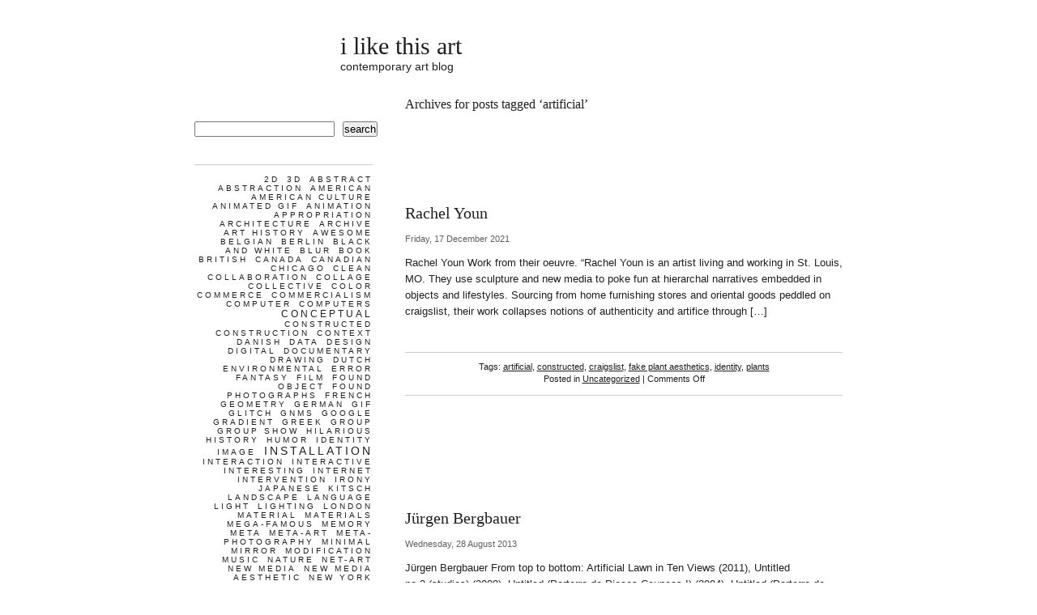

--- FILE ---
content_type: text/html; charset=UTF-8
request_url: https://ilikethisart.net/?tag=artificial
body_size: 11164
content:
<!DOCTYPE html PUBLIC "-//W3C//DTD XHTML 1.0 Strict//EN"
    "http://www.w3.org/TR/xhtml1/DTD/xhtml1-strict.dtd">
<html xmlns="http://www.w3.org/1999/xhtml" xml:lang="en" lang="en">

<head profile="http://gmpg.org/xfn/11">

<title>  artificial | i like this art</title>

<meta name="author" content="Ardamis.com | http://www.ardamis.com/" />
<meta http-equiv="Content-Type" content="text/html; charset=UTF-8" />
<meta name="generator" content="WordPress 6.9" /> <!-- leave this for stats -->

<link rel="stylesheet" href="https://ilikethisart.net/wp-content/themes/apricot/style.css" type="text/css" media="screen" />
<!--[if lte IE 6]>
<link rel="stylesheet" href="https://ilikethisart.net/wp-content/themes/apricot/ie6.css" type="text/css" media="screen" />
<![endif]-->
<link rel="alternate" type="application/rss+xml" title="i like this art RSS Feed" href="https://ilikethisart.net/?feed=rss2" />
<link rel="alternate" type="application/atom+xml" title="i like this art Atom Feed" href="https://ilikethisart.net/?feed=atom" />
<link rel="pingback" href="https://ilikethisart.net/xmlrpc.php" />

<meta name='robots' content='max-image-preview:large' />
<link rel="alternate" type="application/rss+xml" title="i like this art &raquo; artificial Tag Feed" href="https://ilikethisart.net/?feed=rss2&#038;tag=artificial" />
<style id='wp-img-auto-sizes-contain-inline-css' type='text/css'>
img:is([sizes=auto i],[sizes^="auto," i]){contain-intrinsic-size:3000px 1500px}
/*# sourceURL=wp-img-auto-sizes-contain-inline-css */
</style>
<style id='wp-emoji-styles-inline-css' type='text/css'>

	img.wp-smiley, img.emoji {
		display: inline !important;
		border: none !important;
		box-shadow: none !important;
		height: 1em !important;
		width: 1em !important;
		margin: 0 0.07em !important;
		vertical-align: -0.1em !important;
		background: none !important;
		padding: 0 !important;
	}
/*# sourceURL=wp-emoji-styles-inline-css */
</style>
<style id='wp-block-library-inline-css' type='text/css'>
:root{--wp-block-synced-color:#7a00df;--wp-block-synced-color--rgb:122,0,223;--wp-bound-block-color:var(--wp-block-synced-color);--wp-editor-canvas-background:#ddd;--wp-admin-theme-color:#007cba;--wp-admin-theme-color--rgb:0,124,186;--wp-admin-theme-color-darker-10:#006ba1;--wp-admin-theme-color-darker-10--rgb:0,107,160.5;--wp-admin-theme-color-darker-20:#005a87;--wp-admin-theme-color-darker-20--rgb:0,90,135;--wp-admin-border-width-focus:2px}@media (min-resolution:192dpi){:root{--wp-admin-border-width-focus:1.5px}}.wp-element-button{cursor:pointer}:root .has-very-light-gray-background-color{background-color:#eee}:root .has-very-dark-gray-background-color{background-color:#313131}:root .has-very-light-gray-color{color:#eee}:root .has-very-dark-gray-color{color:#313131}:root .has-vivid-green-cyan-to-vivid-cyan-blue-gradient-background{background:linear-gradient(135deg,#00d084,#0693e3)}:root .has-purple-crush-gradient-background{background:linear-gradient(135deg,#34e2e4,#4721fb 50%,#ab1dfe)}:root .has-hazy-dawn-gradient-background{background:linear-gradient(135deg,#faaca8,#dad0ec)}:root .has-subdued-olive-gradient-background{background:linear-gradient(135deg,#fafae1,#67a671)}:root .has-atomic-cream-gradient-background{background:linear-gradient(135deg,#fdd79a,#004a59)}:root .has-nightshade-gradient-background{background:linear-gradient(135deg,#330968,#31cdcf)}:root .has-midnight-gradient-background{background:linear-gradient(135deg,#020381,#2874fc)}:root{--wp--preset--font-size--normal:16px;--wp--preset--font-size--huge:42px}.has-regular-font-size{font-size:1em}.has-larger-font-size{font-size:2.625em}.has-normal-font-size{font-size:var(--wp--preset--font-size--normal)}.has-huge-font-size{font-size:var(--wp--preset--font-size--huge)}.has-text-align-center{text-align:center}.has-text-align-left{text-align:left}.has-text-align-right{text-align:right}.has-fit-text{white-space:nowrap!important}#end-resizable-editor-section{display:none}.aligncenter{clear:both}.items-justified-left{justify-content:flex-start}.items-justified-center{justify-content:center}.items-justified-right{justify-content:flex-end}.items-justified-space-between{justify-content:space-between}.screen-reader-text{border:0;clip-path:inset(50%);height:1px;margin:-1px;overflow:hidden;padding:0;position:absolute;width:1px;word-wrap:normal!important}.screen-reader-text:focus{background-color:#ddd;clip-path:none;color:#444;display:block;font-size:1em;height:auto;left:5px;line-height:normal;padding:15px 23px 14px;text-decoration:none;top:5px;width:auto;z-index:100000}html :where(.has-border-color){border-style:solid}html :where([style*=border-top-color]){border-top-style:solid}html :where([style*=border-right-color]){border-right-style:solid}html :where([style*=border-bottom-color]){border-bottom-style:solid}html :where([style*=border-left-color]){border-left-style:solid}html :where([style*=border-width]){border-style:solid}html :where([style*=border-top-width]){border-top-style:solid}html :where([style*=border-right-width]){border-right-style:solid}html :where([style*=border-bottom-width]){border-bottom-style:solid}html :where([style*=border-left-width]){border-left-style:solid}html :where(img[class*=wp-image-]){height:auto;max-width:100%}:where(figure){margin:0 0 1em}html :where(.is-position-sticky){--wp-admin--admin-bar--position-offset:var(--wp-admin--admin-bar--height,0px)}@media screen and (max-width:600px){html :where(.is-position-sticky){--wp-admin--admin-bar--position-offset:0px}}

/*# sourceURL=wp-block-library-inline-css */
</style><style id='wp-block-archives-inline-css' type='text/css'>
.wp-block-archives{box-sizing:border-box}.wp-block-archives-dropdown label{display:block}
/*# sourceURL=https://ilikethisart.net/wp-includes/blocks/archives/style.min.css */
</style>
<style id='wp-block-search-inline-css' type='text/css'>
.wp-block-search__button{margin-left:10px;word-break:normal}.wp-block-search__button.has-icon{line-height:0}.wp-block-search__button svg{height:1.25em;min-height:24px;min-width:24px;width:1.25em;fill:currentColor;vertical-align:text-bottom}:where(.wp-block-search__button){border:1px solid #ccc;padding:6px 10px}.wp-block-search__inside-wrapper{display:flex;flex:auto;flex-wrap:nowrap;max-width:100%}.wp-block-search__label{width:100%}.wp-block-search.wp-block-search__button-only .wp-block-search__button{box-sizing:border-box;display:flex;flex-shrink:0;justify-content:center;margin-left:0;max-width:100%}.wp-block-search.wp-block-search__button-only .wp-block-search__inside-wrapper{min-width:0!important;transition-property:width}.wp-block-search.wp-block-search__button-only .wp-block-search__input{flex-basis:100%;transition-duration:.3s}.wp-block-search.wp-block-search__button-only.wp-block-search__searchfield-hidden,.wp-block-search.wp-block-search__button-only.wp-block-search__searchfield-hidden .wp-block-search__inside-wrapper{overflow:hidden}.wp-block-search.wp-block-search__button-only.wp-block-search__searchfield-hidden .wp-block-search__input{border-left-width:0!important;border-right-width:0!important;flex-basis:0;flex-grow:0;margin:0;min-width:0!important;padding-left:0!important;padding-right:0!important;width:0!important}:where(.wp-block-search__input){appearance:none;border:1px solid #949494;flex-grow:1;font-family:inherit;font-size:inherit;font-style:inherit;font-weight:inherit;letter-spacing:inherit;line-height:inherit;margin-left:0;margin-right:0;min-width:3rem;padding:8px;text-decoration:unset!important;text-transform:inherit}:where(.wp-block-search__button-inside .wp-block-search__inside-wrapper){background-color:#fff;border:1px solid #949494;box-sizing:border-box;padding:4px}:where(.wp-block-search__button-inside .wp-block-search__inside-wrapper) .wp-block-search__input{border:none;border-radius:0;padding:0 4px}:where(.wp-block-search__button-inside .wp-block-search__inside-wrapper) .wp-block-search__input:focus{outline:none}:where(.wp-block-search__button-inside .wp-block-search__inside-wrapper) :where(.wp-block-search__button){padding:4px 8px}.wp-block-search.aligncenter .wp-block-search__inside-wrapper{margin:auto}.wp-block[data-align=right] .wp-block-search.wp-block-search__button-only .wp-block-search__inside-wrapper{float:right}
/*# sourceURL=https://ilikethisart.net/wp-includes/blocks/search/style.min.css */
</style>
<style id='global-styles-inline-css' type='text/css'>
:root{--wp--preset--aspect-ratio--square: 1;--wp--preset--aspect-ratio--4-3: 4/3;--wp--preset--aspect-ratio--3-4: 3/4;--wp--preset--aspect-ratio--3-2: 3/2;--wp--preset--aspect-ratio--2-3: 2/3;--wp--preset--aspect-ratio--16-9: 16/9;--wp--preset--aspect-ratio--9-16: 9/16;--wp--preset--color--black: #000000;--wp--preset--color--cyan-bluish-gray: #abb8c3;--wp--preset--color--white: #ffffff;--wp--preset--color--pale-pink: #f78da7;--wp--preset--color--vivid-red: #cf2e2e;--wp--preset--color--luminous-vivid-orange: #ff6900;--wp--preset--color--luminous-vivid-amber: #fcb900;--wp--preset--color--light-green-cyan: #7bdcb5;--wp--preset--color--vivid-green-cyan: #00d084;--wp--preset--color--pale-cyan-blue: #8ed1fc;--wp--preset--color--vivid-cyan-blue: #0693e3;--wp--preset--color--vivid-purple: #9b51e0;--wp--preset--gradient--vivid-cyan-blue-to-vivid-purple: linear-gradient(135deg,rgb(6,147,227) 0%,rgb(155,81,224) 100%);--wp--preset--gradient--light-green-cyan-to-vivid-green-cyan: linear-gradient(135deg,rgb(122,220,180) 0%,rgb(0,208,130) 100%);--wp--preset--gradient--luminous-vivid-amber-to-luminous-vivid-orange: linear-gradient(135deg,rgb(252,185,0) 0%,rgb(255,105,0) 100%);--wp--preset--gradient--luminous-vivid-orange-to-vivid-red: linear-gradient(135deg,rgb(255,105,0) 0%,rgb(207,46,46) 100%);--wp--preset--gradient--very-light-gray-to-cyan-bluish-gray: linear-gradient(135deg,rgb(238,238,238) 0%,rgb(169,184,195) 100%);--wp--preset--gradient--cool-to-warm-spectrum: linear-gradient(135deg,rgb(74,234,220) 0%,rgb(151,120,209) 20%,rgb(207,42,186) 40%,rgb(238,44,130) 60%,rgb(251,105,98) 80%,rgb(254,248,76) 100%);--wp--preset--gradient--blush-light-purple: linear-gradient(135deg,rgb(255,206,236) 0%,rgb(152,150,240) 100%);--wp--preset--gradient--blush-bordeaux: linear-gradient(135deg,rgb(254,205,165) 0%,rgb(254,45,45) 50%,rgb(107,0,62) 100%);--wp--preset--gradient--luminous-dusk: linear-gradient(135deg,rgb(255,203,112) 0%,rgb(199,81,192) 50%,rgb(65,88,208) 100%);--wp--preset--gradient--pale-ocean: linear-gradient(135deg,rgb(255,245,203) 0%,rgb(182,227,212) 50%,rgb(51,167,181) 100%);--wp--preset--gradient--electric-grass: linear-gradient(135deg,rgb(202,248,128) 0%,rgb(113,206,126) 100%);--wp--preset--gradient--midnight: linear-gradient(135deg,rgb(2,3,129) 0%,rgb(40,116,252) 100%);--wp--preset--font-size--small: 13px;--wp--preset--font-size--medium: 20px;--wp--preset--font-size--large: 36px;--wp--preset--font-size--x-large: 42px;--wp--preset--spacing--20: 0.44rem;--wp--preset--spacing--30: 0.67rem;--wp--preset--spacing--40: 1rem;--wp--preset--spacing--50: 1.5rem;--wp--preset--spacing--60: 2.25rem;--wp--preset--spacing--70: 3.38rem;--wp--preset--spacing--80: 5.06rem;--wp--preset--shadow--natural: 6px 6px 9px rgba(0, 0, 0, 0.2);--wp--preset--shadow--deep: 12px 12px 50px rgba(0, 0, 0, 0.4);--wp--preset--shadow--sharp: 6px 6px 0px rgba(0, 0, 0, 0.2);--wp--preset--shadow--outlined: 6px 6px 0px -3px rgb(255, 255, 255), 6px 6px rgb(0, 0, 0);--wp--preset--shadow--crisp: 6px 6px 0px rgb(0, 0, 0);}:where(.is-layout-flex){gap: 0.5em;}:where(.is-layout-grid){gap: 0.5em;}body .is-layout-flex{display: flex;}.is-layout-flex{flex-wrap: wrap;align-items: center;}.is-layout-flex > :is(*, div){margin: 0;}body .is-layout-grid{display: grid;}.is-layout-grid > :is(*, div){margin: 0;}:where(.wp-block-columns.is-layout-flex){gap: 2em;}:where(.wp-block-columns.is-layout-grid){gap: 2em;}:where(.wp-block-post-template.is-layout-flex){gap: 1.25em;}:where(.wp-block-post-template.is-layout-grid){gap: 1.25em;}.has-black-color{color: var(--wp--preset--color--black) !important;}.has-cyan-bluish-gray-color{color: var(--wp--preset--color--cyan-bluish-gray) !important;}.has-white-color{color: var(--wp--preset--color--white) !important;}.has-pale-pink-color{color: var(--wp--preset--color--pale-pink) !important;}.has-vivid-red-color{color: var(--wp--preset--color--vivid-red) !important;}.has-luminous-vivid-orange-color{color: var(--wp--preset--color--luminous-vivid-orange) !important;}.has-luminous-vivid-amber-color{color: var(--wp--preset--color--luminous-vivid-amber) !important;}.has-light-green-cyan-color{color: var(--wp--preset--color--light-green-cyan) !important;}.has-vivid-green-cyan-color{color: var(--wp--preset--color--vivid-green-cyan) !important;}.has-pale-cyan-blue-color{color: var(--wp--preset--color--pale-cyan-blue) !important;}.has-vivid-cyan-blue-color{color: var(--wp--preset--color--vivid-cyan-blue) !important;}.has-vivid-purple-color{color: var(--wp--preset--color--vivid-purple) !important;}.has-black-background-color{background-color: var(--wp--preset--color--black) !important;}.has-cyan-bluish-gray-background-color{background-color: var(--wp--preset--color--cyan-bluish-gray) !important;}.has-white-background-color{background-color: var(--wp--preset--color--white) !important;}.has-pale-pink-background-color{background-color: var(--wp--preset--color--pale-pink) !important;}.has-vivid-red-background-color{background-color: var(--wp--preset--color--vivid-red) !important;}.has-luminous-vivid-orange-background-color{background-color: var(--wp--preset--color--luminous-vivid-orange) !important;}.has-luminous-vivid-amber-background-color{background-color: var(--wp--preset--color--luminous-vivid-amber) !important;}.has-light-green-cyan-background-color{background-color: var(--wp--preset--color--light-green-cyan) !important;}.has-vivid-green-cyan-background-color{background-color: var(--wp--preset--color--vivid-green-cyan) !important;}.has-pale-cyan-blue-background-color{background-color: var(--wp--preset--color--pale-cyan-blue) !important;}.has-vivid-cyan-blue-background-color{background-color: var(--wp--preset--color--vivid-cyan-blue) !important;}.has-vivid-purple-background-color{background-color: var(--wp--preset--color--vivid-purple) !important;}.has-black-border-color{border-color: var(--wp--preset--color--black) !important;}.has-cyan-bluish-gray-border-color{border-color: var(--wp--preset--color--cyan-bluish-gray) !important;}.has-white-border-color{border-color: var(--wp--preset--color--white) !important;}.has-pale-pink-border-color{border-color: var(--wp--preset--color--pale-pink) !important;}.has-vivid-red-border-color{border-color: var(--wp--preset--color--vivid-red) !important;}.has-luminous-vivid-orange-border-color{border-color: var(--wp--preset--color--luminous-vivid-orange) !important;}.has-luminous-vivid-amber-border-color{border-color: var(--wp--preset--color--luminous-vivid-amber) !important;}.has-light-green-cyan-border-color{border-color: var(--wp--preset--color--light-green-cyan) !important;}.has-vivid-green-cyan-border-color{border-color: var(--wp--preset--color--vivid-green-cyan) !important;}.has-pale-cyan-blue-border-color{border-color: var(--wp--preset--color--pale-cyan-blue) !important;}.has-vivid-cyan-blue-border-color{border-color: var(--wp--preset--color--vivid-cyan-blue) !important;}.has-vivid-purple-border-color{border-color: var(--wp--preset--color--vivid-purple) !important;}.has-vivid-cyan-blue-to-vivid-purple-gradient-background{background: var(--wp--preset--gradient--vivid-cyan-blue-to-vivid-purple) !important;}.has-light-green-cyan-to-vivid-green-cyan-gradient-background{background: var(--wp--preset--gradient--light-green-cyan-to-vivid-green-cyan) !important;}.has-luminous-vivid-amber-to-luminous-vivid-orange-gradient-background{background: var(--wp--preset--gradient--luminous-vivid-amber-to-luminous-vivid-orange) !important;}.has-luminous-vivid-orange-to-vivid-red-gradient-background{background: var(--wp--preset--gradient--luminous-vivid-orange-to-vivid-red) !important;}.has-very-light-gray-to-cyan-bluish-gray-gradient-background{background: var(--wp--preset--gradient--very-light-gray-to-cyan-bluish-gray) !important;}.has-cool-to-warm-spectrum-gradient-background{background: var(--wp--preset--gradient--cool-to-warm-spectrum) !important;}.has-blush-light-purple-gradient-background{background: var(--wp--preset--gradient--blush-light-purple) !important;}.has-blush-bordeaux-gradient-background{background: var(--wp--preset--gradient--blush-bordeaux) !important;}.has-luminous-dusk-gradient-background{background: var(--wp--preset--gradient--luminous-dusk) !important;}.has-pale-ocean-gradient-background{background: var(--wp--preset--gradient--pale-ocean) !important;}.has-electric-grass-gradient-background{background: var(--wp--preset--gradient--electric-grass) !important;}.has-midnight-gradient-background{background: var(--wp--preset--gradient--midnight) !important;}.has-small-font-size{font-size: var(--wp--preset--font-size--small) !important;}.has-medium-font-size{font-size: var(--wp--preset--font-size--medium) !important;}.has-large-font-size{font-size: var(--wp--preset--font-size--large) !important;}.has-x-large-font-size{font-size: var(--wp--preset--font-size--x-large) !important;}
/*# sourceURL=global-styles-inline-css */
</style>

<style id='classic-theme-styles-inline-css' type='text/css'>
/*! This file is auto-generated */
.wp-block-button__link{color:#fff;background-color:#32373c;border-radius:9999px;box-shadow:none;text-decoration:none;padding:calc(.667em + 2px) calc(1.333em + 2px);font-size:1.125em}.wp-block-file__button{background:#32373c;color:#fff;text-decoration:none}
/*# sourceURL=/wp-includes/css/classic-themes.min.css */
</style>
<script type="text/javascript" src="https://ilikethisart.net/wp-includes/js/jquery/jquery.min.js?ver=3.7.1" id="jquery-core-js"></script>
<script type="text/javascript" src="https://ilikethisart.net/wp-includes/js/jquery/jquery-migrate.min.js?ver=3.4.1" id="jquery-migrate-js"></script>
<link rel="https://api.w.org/" href="https://ilikethisart.net/index.php?rest_route=/" /><link rel="alternate" title="JSON" type="application/json" href="https://ilikethisart.net/index.php?rest_route=/wp/v2/tags/1622" /><link rel="EditURI" type="application/rsd+xml" title="RSD" href="https://ilikethisart.net/xmlrpc.php?rsd" />
<meta name="generator" content="WordPress 6.9" />

		<!-- GA Google Analytics @ https://m0n.co/ga -->
		<script async src="https://www.googletagmanager.com/gtag/js?id=G-4HNTEM1K2R"></script>
		<script>
			window.dataLayer = window.dataLayer || [];
			function gtag(){dataLayer.push(arguments);}
			gtag('js', new Date());
			gtag('config', 'G-4HNTEM1K2R');
		</script>

	
</head>
<body>

<!--   artificial -->

<div id="page">

	<div id="header">
		
		<p class="blogtitle"><a class="hidelink" href="http://ilikethisart.net/">i like this art</a></p>
		<p class="description">contemporary art blog</p>

	</div>

	<div id="content" class="narrowcolumn">
	
				
		
				<h3 class="pagetitle">Archives for posts tagged &#8216;artificial&#8217;</h3>

		

		<div class="navigation">
			<div class="alignright"></div>
			<div class="alignleft"></div>
		</div>

				<div class="post multipost">
				<h2 id="post-20699"><a href="https://ilikethisart.net/?p=20699" rel="bookmark" title="Permanent link to 'Rachel Youn'">Rachel Youn</a></h2>
				<p class="postdate">Friday, 17 December 2021 <!-- by admin --></p>
				
				<div class="entry">
					<p>Rachel Youn Work from their oeuvre. &#8220;Rachel Youn is an artist living and working in St. Louis, MO. They use sculpture and new media to poke fun at hierarchal narratives embedded in objects and lifestyles. Sourcing from home furnishing stores and oriental goods peddled on craigslist, their work collapses notions of authenticity and artifice through [&hellip;]</p>
				</div>
		
				<p class="postmetadata alt">Tags: <a href="https://ilikethisart.net/?tag=artificial" rel="tag">artificial</a>, <a href="https://ilikethisart.net/?tag=constructed" rel="tag">constructed</a>, <a href="https://ilikethisart.net/?tag=craigslist" rel="tag">craigslist</a>, <a href="https://ilikethisart.net/?tag=fake-plant-aesthetics" rel="tag">fake plant aesthetics</a>, <a href="https://ilikethisart.net/?tag=identity" rel="tag">identity</a>, <a href="https://ilikethisart.net/?tag=plants" rel="tag">plants</a><br /> Posted in <a href="https://ilikethisart.net/?cat=1" rel="category">Uncategorized</a> |   <span>Comments Off<span class="screen-reader-text"> on Rachel Youn</span></span></p>
			</div>
	
				<div class="post multipost">
				<h2 id="post-16815"><a href="https://ilikethisart.net/?p=16815" rel="bookmark" title="Permanent link to 'Jürgen Bergbauer'">Jürgen Bergbauer</a></h2>
				<p class="postdate">Wednesday, 28 August 2013 <!-- by admin --></p>
				
				<div class="entry">
					<p>Jürgen Bergbauer From top to bottom: Artificial Lawn in Ten Views (2011), Untitled no.3 (studies) (2008), Untitled (Parterre de Pieces Coupees I) (2004), Untitled (Parterre de Gazon I) (2004) &#8220;Stephen Jay Gould once wrote that &#8216;the human mind delights in finding pattern &#8211; so much so that we often mistake coincidence or forced analogy for profound meaning. No other habit lies so deeply [&hellip;]</p>
				</div>
		
				<p class="postmetadata alt">Tags: <a href="https://ilikethisart.net/?tag=artificial" rel="tag">artificial</a>, <a href="https://ilikethisart.net/?tag=film-history" rel="tag">film history</a>, <a href="https://ilikethisart.net/?tag=garden" rel="tag">garden</a>, <a href="https://ilikethisart.net/?tag=isloation" rel="tag">isloation</a>, <a href="https://ilikethisart.net/?tag=landscape" rel="tag">landscape</a>, <a href="https://ilikethisart.net/?tag=minimal" rel="tag">minimal</a>, <a href="https://ilikethisart.net/?tag=parks" rel="tag">parks</a>, <a href="https://ilikethisart.net/?tag=simulation" rel="tag">simulation</a>, <a href="https://ilikethisart.net/?tag=void" rel="tag">void</a><br /> Posted in <a href="https://ilikethisart.net/?cat=1" rel="category">Uncategorized</a> |   <span>Comments Off<span class="screen-reader-text"> on Jürgen Bergbauer</span></span></p>
			</div>
	
				<div class="post multipost">
				<h2 id="post-13989"><a href="https://ilikethisart.net/?p=13989" rel="bookmark" title="Permanent link to 'Diana Thater'">Diana Thater</a></h2>
				<p class="postdate">Sunday, 2 September 2012 <!-- by admin --></p>
				
				<div class="entry">
					<p>Diana Thater Work from her oeuvre. &#8220;Diana Thater’s video installations describe a technologically mediated nature while revealing the mechanics of media representation. Thater has applied red, green, and blue colored gels—representing the elemental palette of video—to the glass walls of the museum’s café, transforming the entire space chromatically while at the same time, introducing us [&hellip;]</p>
				</div>
		
				<p class="postmetadata alt">Tags: <a href="https://ilikethisart.net/?tag=artificial" rel="tag">artificial</a>, <a href="https://ilikethisart.net/?tag=clouds" rel="tag">clouds</a>, <a href="https://ilikethisart.net/?tag=falcon" rel="tag">falcon</a>, <a href="https://ilikethisart.net/?tag=natural" rel="tag">natural</a>, <a href="https://ilikethisart.net/?tag=photography" rel="tag">photography</a>, <a href="https://ilikethisart.net/?tag=projection" rel="tag">projection</a>, <a href="https://ilikethisart.net/?tag=rabbit" rel="tag">rabbit</a>, <a href="https://ilikethisart.net/?tag=video" rel="tag">video</a><br /> Posted in <a href="https://ilikethisart.net/?cat=1" rel="category">Uncategorized</a> |   <span>Comments Off<span class="screen-reader-text"> on Diana Thater</span></span></p>
			</div>
	
				<div class="post multipost">
				<h2 id="post-11688"><a href="https://ilikethisart.net/?p=11688" rel="bookmark" title="Permanent link to 'Zhan Wang'">Zhan Wang</a></h2>
				<p class="postdate">Sunday, 1 January 2012 <!-- by admin --></p>
				
				<div class="entry">
					<p>Zhan Wang Work from My Personal Universe. &#8220;Beijing’s esteemed sculptor Zhan Wang conceptualizes the depths of the galaxy in his latest exhibition My Personal Universe, transforming the UCCA‘s exhibition hall into a scene reminiscent of the Big Bang Theory. Wang’s dynamic work is presented as a sculpture and video installation, requiring an extensive production process [&hellip;]</p>
				</div>
		
				<p class="postmetadata alt">Tags: <a href="https://ilikethisart.net/?tag=artificial" rel="tag">artificial</a>, <a href="https://ilikethisart.net/?tag=bang" rel="tag">bang</a>, <a href="https://ilikethisart.net/?tag=boom" rel="tag">boom</a>, <a href="https://ilikethisart.net/?tag=explosion" rel="tag">explosion</a>, <a href="https://ilikethisart.net/?tag=new-year" rel="tag">new year</a>, <a href="https://ilikethisart.net/?tag=rocks" rel="tag">rocks</a>, <a href="https://ilikethisart.net/?tag=simulation" rel="tag">simulation</a><br /> Posted in <a href="https://ilikethisart.net/?cat=1" rel="category">Uncategorized</a> |   <span>Comments Off<span class="screen-reader-text"> on Zhan Wang</span></span></p>
			</div>
	
				<div class="post multipost">
				<h2 id="post-10012"><a href="https://ilikethisart.net/?p=10012" rel="bookmark" title="Permanent link to 'Craig Kalpakjian'">Craig Kalpakjian</a></h2>
				<p class="postdate">Saturday, 18 June 2011 <!-- by admin --></p>
				
				<div class="entry">
					<p>Craig Kalpakjian Work from his oeuvre. &#8220;In my earlier sculpture and installation work, I used found and fabricated elements&#8211;barriers, detectors, and security devices. I was interested in the technology of deterrence and passage, movement and restraint as well as crowd control and traffic flow. This is what I was thinking about with the work involving [&hellip;]</p>
				</div>
		
				<p class="postmetadata alt">Tags: <a href="https://ilikethisart.net/?tag=3d-model" rel="tag">3d model</a>, <a href="https://ilikethisart.net/?tag=artificial" rel="tag">artificial</a>, <a href="https://ilikethisart.net/?tag=computer" rel="tag">computer</a>, <a href="https://ilikethisart.net/?tag=fabrication" rel="tag">fabrication</a>, <a href="https://ilikethisart.net/?tag=installation" rel="tag">installation</a><br /> Posted in <a href="https://ilikethisart.net/?cat=1" rel="category">Uncategorized</a> |   <span>Comments Off<span class="screen-reader-text"> on Craig Kalpakjian</span></span></p>
			</div>
	
				<div class="post multipost">
				<h2 id="post-9329"><a href="https://ilikethisart.net/?p=9329" rel="bookmark" title="Permanent link to 'Jonathan Zawada'">Jonathan Zawada</a></h2>
				<p class="postdate">Tuesday, 29 March 2011 <!-- by admin --></p>
				
				<div class="entry">
					<p>Jonathan Zawada Work from Over Time. &#8220;&#8230;The landscape topographies were derived from graph data (displayed as printed mirrors on accompanying plinths), modeled in 3D and then oil paintings created from those 3D renders. See more; Zawada collected and compared a variety of data series that extrapolate information over time, such as “Marijuana usage among year [&hellip;]</p>
				</div>
		
				<p class="postmetadata alt">Tags: <a href="https://ilikethisart.net/?tag=artificial" rel="tag">artificial</a>, <a href="https://ilikethisart.net/?tag=chart" rel="tag">chart</a>, <a href="https://ilikethisart.net/?tag=color" rel="tag">color</a>, <a href="https://ilikethisart.net/?tag=graph" rel="tag">graph</a>, <a href="https://ilikethisart.net/?tag=landscape" rel="tag">landscape</a>, <a href="https://ilikethisart.net/?tag=painting" rel="tag">painting</a>, <a href="https://ilikethisart.net/?tag=translation" rel="tag">translation</a>, <a href="https://ilikethisart.net/?tag=vibrant" rel="tag">vibrant</a><br /> Posted in <a href="https://ilikethisart.net/?cat=1" rel="category">Uncategorized</a> |   <span>Comments Off<span class="screen-reader-text"> on Jonathan Zawada</span></span></p>
			</div>
	
		
		<div class="navigation">
			<div class="alignright"></div>
			<div class="alignleft"></div>
		</div>
	
			
	</div>

	<ul id="sidebar">
	
		<li id="block-9" class="widget widget_block widget_search"><form role="search" method="get" action="https://ilikethisart.net/" class="wp-block-search__button-outside wp-block-search__text-button wp-block-search"    ><label class="wp-block-search__label screen-reader-text" for="wp-block-search__input-1" >Search</label><div class="wp-block-search__inside-wrapper" ><input class="wp-block-search__input" id="wp-block-search__input-1" placeholder="" value="" type="search" name="s" required /><button aria-label="search" class="wp-block-search__button wp-element-button" type="submit" >search</button></div></form></li>
		<li id="new-tag-cloud" class="widget print_newtagcloud">		<h2></h2><ul id="newtagcloud"><li><a style="font-size:10px" href="https://ilikethisart.net/?tag=2d" target="_self">2d</a> <a style="font-size:10px" href="https://ilikethisart.net/?tag=3d" target="_self">3d</a> <a style="font-size:10px" href="https://ilikethisart.net/?tag=abstract" target="_self">abstract</a> <a style="font-size:10px" href="https://ilikethisart.net/?tag=abstraction" target="_self">abstraction</a> <a style="font-size:10px" href="https://ilikethisart.net/?tag=american" target="_self">american</a> <a style="font-size:10px" href="https://ilikethisart.net/?tag=american-culture" target="_self">american culture</a> <a style="font-size:10px" href="https://ilikethisart.net/?tag=animated-gif" target="_self">animated gif</a> <a style="font-size:10px" href="https://ilikethisart.net/?tag=animation" target="_self">animation</a> <a style="font-size:10px" href="https://ilikethisart.net/?tag=appropriation" target="_self">appropriation</a> <a style="font-size:10px" href="https://ilikethisart.net/?tag=architecture" target="_self">architecture</a> <a style="font-size:10px" href="https://ilikethisart.net/?tag=archive" target="_self">archive</a> <a style="font-size:10px" href="https://ilikethisart.net/?tag=art-history" target="_self">art history</a> <a style="font-size:10px" href="https://ilikethisart.net/?tag=awesome" target="_self">awesome</a> <a style="font-size:10px" href="https://ilikethisart.net/?tag=belgian" target="_self">belgian</a> <a style="font-size:10px" href="https://ilikethisart.net/?tag=berlin" target="_self">berlin</a> <a style="font-size:10px" href="https://ilikethisart.net/?tag=black-and-white" target="_self">black and white</a> <a style="font-size:10px" href="https://ilikethisart.net/?tag=blur" target="_self">blur</a> <a style="font-size:10px" href="https://ilikethisart.net/?tag=book" target="_self">book</a> <a style="font-size:10px" href="https://ilikethisart.net/?tag=british" target="_self">british</a> <a style="font-size:10px" href="https://ilikethisart.net/?tag=canada" target="_self">canada</a> <a style="font-size:10px" href="https://ilikethisart.net/?tag=canadian" target="_self">Canadian</a> <a style="font-size:10px" href="https://ilikethisart.net/?tag=chicago" target="_self">chicago</a> <a style="font-size:10px" href="https://ilikethisart.net/?tag=clean" target="_self">clean</a> <a style="font-size:10px" href="https://ilikethisart.net/?tag=collaboration" target="_self">collaboration</a> <a style="font-size:10px" href="https://ilikethisart.net/?tag=collage" target="_self">collage</a> <a style="font-size:10px" href="https://ilikethisart.net/?tag=collective" target="_self">collective</a> <a style="font-size:10px" href="https://ilikethisart.net/?tag=color" target="_self">color</a> <a style="font-size:10px" href="https://ilikethisart.net/?tag=commerce" target="_self">commerce</a> <a style="font-size:10px" href="https://ilikethisart.net/?tag=commercialism" target="_self">commercialism</a> <a style="font-size:10px" href="https://ilikethisart.net/?tag=computer" target="_self">computer</a> <a style="font-size:10px" href="https://ilikethisart.net/?tag=computers" target="_self">computers</a> <a style="font-size:12px" href="https://ilikethisart.net/?tag=conceptual" target="_self">conceptual</a> <a style="font-size:10px" href="https://ilikethisart.net/?tag=constructed" target="_self">constructed</a> <a style="font-size:10px" href="https://ilikethisart.net/?tag=construction" target="_self">construction</a> <a style="font-size:10px" href="https://ilikethisart.net/?tag=context" target="_self">context</a> <a style="font-size:10px" href="https://ilikethisart.net/?tag=danish" target="_self">danish</a> <a style="font-size:10px" href="https://ilikethisart.net/?tag=data" target="_self">data</a> <a style="font-size:10px" href="https://ilikethisart.net/?tag=design" target="_self">design</a> <a style="font-size:10px" href="https://ilikethisart.net/?tag=digital" target="_self">digital</a> <a style="font-size:10px" href="https://ilikethisart.net/?tag=documentary" target="_self">documentary</a> <a style="font-size:10px" href="https://ilikethisart.net/?tag=drawing" target="_self">drawing</a> <a style="font-size:10px" href="https://ilikethisart.net/?tag=dutch" target="_self">dutch</a> <a style="font-size:10px" href="https://ilikethisart.net/?tag=environmental" target="_self">environmental</a> <a style="font-size:10px" href="https://ilikethisart.net/?tag=error" target="_self">error</a> <a style="font-size:10px" href="https://ilikethisart.net/?tag=fantasy" target="_self">fantasy</a> <a style="font-size:10px" href="https://ilikethisart.net/?tag=film" target="_self">film</a> <a style="font-size:10px" href="https://ilikethisart.net/?tag=found-object" target="_self">found object</a> <a style="font-size:10px" href="https://ilikethisart.net/?tag=found-photographs" target="_self">found photographs</a> <a style="font-size:10px" href="https://ilikethisart.net/?tag=french" target="_self">french</a> <a style="font-size:10px" href="https://ilikethisart.net/?tag=geometry" target="_self">geometry</a> <a style="font-size:10px" href="https://ilikethisart.net/?tag=german" target="_self">german</a> <a style="font-size:10px" href="https://ilikethisart.net/?tag=gif" target="_self">gif</a> <a style="font-size:10px" href="https://ilikethisart.net/?tag=glitch" target="_self">glitch</a> <a style="font-size:10px" href="https://ilikethisart.net/?tag=gnms" target="_self">gnms</a> <a style="font-size:10px" href="https://ilikethisart.net/?tag=google" target="_self">google</a> <a style="font-size:10px" href="https://ilikethisart.net/?tag=gradient" target="_self">gradient</a> <a style="font-size:10px" href="https://ilikethisart.net/?tag=greek" target="_self">greek</a> <a style="font-size:10px" href="https://ilikethisart.net/?tag=group" target="_self">group</a> <a style="font-size:10px" href="https://ilikethisart.net/?tag=group-show" target="_self">group show</a> <a style="font-size:10px" href="https://ilikethisart.net/?tag=hilarious" target="_self">hilarious</a> <a style="font-size:10px" href="https://ilikethisart.net/?tag=history" target="_self">history</a> <a style="font-size:10px" href="https://ilikethisart.net/?tag=humor" target="_self">humor</a> <a style="font-size:10px" href="https://ilikethisart.net/?tag=identity" target="_self">identity</a> <a style="font-size:10px" href="https://ilikethisart.net/?tag=image" target="_self">image</a> <a style="font-size:14px" href="https://ilikethisart.net/?tag=installation" target="_self">installation</a> <a style="font-size:10px" href="https://ilikethisart.net/?tag=interaction" target="_self">interaction</a> <a style="font-size:10px" href="https://ilikethisart.net/?tag=interactive" target="_self">interactive</a> <a style="font-size:10px" href="https://ilikethisart.net/?tag=interesting" target="_self">interesting</a> <a style="font-size:10px" href="https://ilikethisart.net/?tag=internet" target="_self">internet</a> <a style="font-size:10px" href="https://ilikethisart.net/?tag=intervention" target="_self">intervention</a> <a style="font-size:10px" href="https://ilikethisart.net/?tag=irony" target="_self">irony</a> <a style="font-size:10px" href="https://ilikethisart.net/?tag=japanese" target="_self">japanese</a> <a style="font-size:10px" href="https://ilikethisart.net/?tag=kitsch" target="_self">kitsch</a> <a style="font-size:10px" href="https://ilikethisart.net/?tag=landscape" target="_self">landscape</a> <a style="font-size:10px" href="https://ilikethisart.net/?tag=language" target="_self">language</a> <a style="font-size:10px" href="https://ilikethisart.net/?tag=light" target="_self">light</a> <a style="font-size:10px" href="https://ilikethisart.net/?tag=lighting" target="_self">lighting</a> <a style="font-size:10px" href="https://ilikethisart.net/?tag=london" target="_self">london</a> <a style="font-size:10px" href="https://ilikethisart.net/?tag=material" target="_self">material</a> <a style="font-size:10px" href="https://ilikethisart.net/?tag=materials" target="_self">materials</a> <a style="font-size:10px" href="https://ilikethisart.net/?tag=mega-famous" target="_self">mega-famous</a> <a style="font-size:10px" href="https://ilikethisart.net/?tag=memory" target="_self">memory</a> <a style="font-size:10px" href="https://ilikethisart.net/?tag=meta" target="_self">meta</a> <a style="font-size:10px" href="https://ilikethisart.net/?tag=meta-art" target="_self">meta-art</a> <a style="font-size:10px" href="https://ilikethisart.net/?tag=meta-photography" target="_self">meta-photography</a> <a style="font-size:10px" href="https://ilikethisart.net/?tag=minimal" target="_self">minimal</a> <a style="font-size:10px" href="https://ilikethisart.net/?tag=mirror" target="_self">mirror</a> <a style="font-size:10px" href="https://ilikethisart.net/?tag=modification" target="_self">modification</a> <a style="font-size:10px" href="https://ilikethisart.net/?tag=music" target="_self">music</a> <a style="font-size:10px" href="https://ilikethisart.net/?tag=nature" target="_self">nature</a> <a style="font-size:10px" href="https://ilikethisart.net/?tag=net-art" target="_self">net-art</a> <a style="font-size:10px" href="https://ilikethisart.net/?tag=new-media" target="_self">new media</a> <a style="font-size:10px" href="https://ilikethisart.net/?tag=new-media-aesthetic" target="_self">new media aesthetic</a> <a style="font-size:10px" href="https://ilikethisart.net/?tag=new-york" target="_self">new york</a> <a style="font-size:10px" href="https://ilikethisart.net/?tag=nostalgia" target="_self">nostalgia</a> <a style="font-size:10px" href="https://ilikethisart.net/?tag=object" target="_self">object</a> <a style="font-size:10px" href="https://ilikethisart.net/?tag=obscured" target="_self">obscured</a> <a style="font-size:10px" href="https://ilikethisart.net/?tag=old-school" target="_self">old school</a> <a style="font-size:10px" href="https://ilikethisart.net/?tag=optics" target="_self">optics</a> <a style="font-size:10px" href="https://ilikethisart.net/?tag=out-of-focus" target="_self">out of focus</a> <a style="font-size:10px" href="https://ilikethisart.net/?tag=painting" target="_self">painting</a> <a style="font-size:10px" href="https://ilikethisart.net/?tag=pan-digital" target="_self">pan-digital</a> <a style="font-size:10px" href="https://ilikethisart.net/?tag=paris" target="_self">paris</a> <a style="font-size:10px" href="https://ilikethisart.net/?tag=pattern" target="_self">pattern</a> <a style="font-size:10px" href="https://ilikethisart.net/?tag=perception" target="_self">perception</a> <a style="font-size:10px" href="https://ilikethisart.net/?tag=performance" target="_self">performance</a> <a style="font-size:10px" href="https://ilikethisart.net/?tag=perspective" target="_self">perspective</a> <a style="font-size:10px" href="https://ilikethisart.net/?tag=photo" target="_self">photo</a> <a style="font-size:10px" href="https://ilikethisart.net/?tag=photo-sculpture" target="_self">photo sculpture</a> <a style="font-size:18px" href="https://ilikethisart.net/?tag=photography" target="_self">photography</a> <a style="font-size:10px" href="https://ilikethisart.net/?tag=photoshop" target="_self">photoshop</a> <a style="font-size:10px" href="https://ilikethisart.net/?tag=political" target="_self">political</a> <a style="font-size:10px" href="https://ilikethisart.net/?tag=portrait" target="_self">portrait</a> <a style="font-size:10px" href="https://ilikethisart.net/?tag=process" target="_self">process</a> <a style="font-size:10px" href="https://ilikethisart.net/?tag=projection" target="_self">projection</a> <a style="font-size:10px" href="https://ilikethisart.net/?tag=public" target="_self">public</a> <a style="font-size:10px" href="https://ilikethisart.net/?tag=rad" target="_self">rad</a> <a style="font-size:10px" href="https://ilikethisart.net/?tag=radical" target="_self">radical</a> <a style="font-size:10px" href="https://ilikethisart.net/?tag=recontextualization" target="_self">recontextualization</a> <a style="font-size:10px" href="https://ilikethisart.net/?tag=refresh" target="_self">refresh</a> <a style="font-size:10px" href="https://ilikethisart.net/?tag=remix" target="_self">remix</a> <a style="font-size:10px" href="https://ilikethisart.net/?tag=representation" target="_self">representation</a> <a style="font-size:10px" href="https://ilikethisart.net/?tag=reproduction" target="_self">reproduction</a> <a style="font-size:10px" href="https://ilikethisart.net/?tag=rhizome" target="_self">rhizome</a> <a style="font-size:10px" href="https://ilikethisart.net/?tag=rocks" target="_self">rocks</a> <a style="font-size:10px" href="https://ilikethisart.net/?tag=saic" target="_self">saic</a> <a style="font-size:10px" href="https://ilikethisart.net/?tag=satellite" target="_self">satellite</a> <a style="font-size:10px" href="https://ilikethisart.net/?tag=science" target="_self">science</a> <a style="font-size:16px" href="https://ilikethisart.net/?tag=sculpture" target="_self">sculpture</a> <a style="font-size:10px" href="https://ilikethisart.net/?tag=self-portrait" target="_self">self-portrait</a> <a style="font-size:10px" href="https://ilikethisart.net/?tag=self-referential" target="_self">self-referential</a> <a style="font-size:10px" href="https://ilikethisart.net/?tag=self-reflexive" target="_self">self-reflexive</a> <a style="font-size:10px" href="https://ilikethisart.net/?tag=simulation" target="_self">simulation</a> <a style="font-size:10px" href="https://ilikethisart.net/?tag=site-specific" target="_self">site-specific</a> <a style="font-size:10px" href="https://ilikethisart.net/?tag=smart" target="_self">smart</a> <a style="font-size:10px" href="https://ilikethisart.net/?tag=sound" target="_self">sound</a> <a style="font-size:10px" href="https://ilikethisart.net/?tag=space" target="_self">space</a> <a style="font-size:10px" href="https://ilikethisart.net/?tag=still-life" target="_self">still life</a> <a style="font-size:10px" href="https://ilikethisart.net/?tag=straight" target="_self">straight</a> <a style="font-size:10px" href="https://ilikethisart.net/?tag=studio" target="_self">studio</a> <a style="font-size:10px" href="https://ilikethisart.net/?tag=superdutch" target="_self">superdutch</a> <a style="font-size:10px" href="https://ilikethisart.net/?tag=swedish" target="_self">swedish</a> <a style="font-size:10px" href="https://ilikethisart.net/?tag=swiss" target="_self">swiss</a> <a style="font-size:10px" href="https://ilikethisart.net/?tag=systematic" target="_self">systematic</a> <a style="font-size:10px" href="https://ilikethisart.net/?tag=technology" target="_self">technology</a> <a style="font-size:10px" href="https://ilikethisart.net/?tag=text" target="_self">text</a> <a style="font-size:10px" href="https://ilikethisart.net/?tag=theory" target="_self">theory</a> <a style="font-size:10px" href="https://ilikethisart.net/?tag=video" target="_self">video</a> <a style="font-size:10px" href="https://ilikethisart.net/?tag=white" target="_self">white</a> <a style="font-size:10px" href="https://ilikethisart.net/?tag=yale" target="_self">yale</a></li></ul>		</li>
<li id="block-6" class="widget widget_block widget_archive"><ul class="wp-block-archives-list wp-block-archives">	<li><a href='https://ilikethisart.net/?m=202601'>January 2026</a></li>
	<li><a href='https://ilikethisart.net/?m=202512'>December 2025</a></li>
	<li><a href='https://ilikethisart.net/?m=202511'>November 2025</a></li>
	<li><a href='https://ilikethisart.net/?m=202401'>January 2024</a></li>
	<li><a href='https://ilikethisart.net/?m=202208'>August 2022</a></li>
	<li><a href='https://ilikethisart.net/?m=202203'>March 2022</a></li>
	<li><a href='https://ilikethisart.net/?m=202202'>February 2022</a></li>
	<li><a href='https://ilikethisart.net/?m=202201'>January 2022</a></li>
	<li><a href='https://ilikethisart.net/?m=202112'>December 2021</a></li>
	<li><a href='https://ilikethisart.net/?m=202010'>October 2020</a></li>
	<li><a href='https://ilikethisart.net/?m=202009'>September 2020</a></li>
	<li><a href='https://ilikethisart.net/?m=202001'>January 2020</a></li>
	<li><a href='https://ilikethisart.net/?m=201905'>May 2019</a></li>
	<li><a href='https://ilikethisart.net/?m=201904'>April 2019</a></li>
	<li><a href='https://ilikethisart.net/?m=201903'>March 2019</a></li>
	<li><a href='https://ilikethisart.net/?m=201711'>November 2017</a></li>
	<li><a href='https://ilikethisart.net/?m=201611'>November 2016</a></li>
	<li><a href='https://ilikethisart.net/?m=201607'>July 2016</a></li>
	<li><a href='https://ilikethisart.net/?m=201603'>March 2016</a></li>
	<li><a href='https://ilikethisart.net/?m=201602'>February 2016</a></li>
	<li><a href='https://ilikethisart.net/?m=201601'>January 2016</a></li>
	<li><a href='https://ilikethisart.net/?m=201512'>December 2015</a></li>
	<li><a href='https://ilikethisart.net/?m=201510'>October 2015</a></li>
	<li><a href='https://ilikethisart.net/?m=201509'>September 2015</a></li>
	<li><a href='https://ilikethisart.net/?m=201508'>August 2015</a></li>
	<li><a href='https://ilikethisart.net/?m=201507'>July 2015</a></li>
	<li><a href='https://ilikethisart.net/?m=201506'>June 2015</a></li>
	<li><a href='https://ilikethisart.net/?m=201505'>May 2015</a></li>
	<li><a href='https://ilikethisart.net/?m=201504'>April 2015</a></li>
	<li><a href='https://ilikethisart.net/?m=201502'>February 2015</a></li>
	<li><a href='https://ilikethisart.net/?m=201501'>January 2015</a></li>
	<li><a href='https://ilikethisart.net/?m=201412'>December 2014</a></li>
	<li><a href='https://ilikethisart.net/?m=201411'>November 2014</a></li>
	<li><a href='https://ilikethisart.net/?m=201410'>October 2014</a></li>
	<li><a href='https://ilikethisart.net/?m=201409'>September 2014</a></li>
	<li><a href='https://ilikethisart.net/?m=201408'>August 2014</a></li>
	<li><a href='https://ilikethisart.net/?m=201407'>July 2014</a></li>
	<li><a href='https://ilikethisart.net/?m=201406'>June 2014</a></li>
	<li><a href='https://ilikethisart.net/?m=201405'>May 2014</a></li>
	<li><a href='https://ilikethisart.net/?m=201404'>April 2014</a></li>
	<li><a href='https://ilikethisart.net/?m=201403'>March 2014</a></li>
	<li><a href='https://ilikethisart.net/?m=201402'>February 2014</a></li>
	<li><a href='https://ilikethisart.net/?m=201401'>January 2014</a></li>
	<li><a href='https://ilikethisart.net/?m=201312'>December 2013</a></li>
	<li><a href='https://ilikethisart.net/?m=201311'>November 2013</a></li>
	<li><a href='https://ilikethisart.net/?m=201310'>October 2013</a></li>
	<li><a href='https://ilikethisart.net/?m=201309'>September 2013</a></li>
	<li><a href='https://ilikethisart.net/?m=201308'>August 2013</a></li>
	<li><a href='https://ilikethisart.net/?m=201307'>July 2013</a></li>
	<li><a href='https://ilikethisart.net/?m=201306'>June 2013</a></li>
	<li><a href='https://ilikethisart.net/?m=201305'>May 2013</a></li>
	<li><a href='https://ilikethisart.net/?m=201304'>April 2013</a></li>
	<li><a href='https://ilikethisart.net/?m=201303'>March 2013</a></li>
	<li><a href='https://ilikethisart.net/?m=201302'>February 2013</a></li>
	<li><a href='https://ilikethisart.net/?m=201301'>January 2013</a></li>
	<li><a href='https://ilikethisart.net/?m=201212'>December 2012</a></li>
	<li><a href='https://ilikethisart.net/?m=201211'>November 2012</a></li>
	<li><a href='https://ilikethisart.net/?m=201210'>October 2012</a></li>
	<li><a href='https://ilikethisart.net/?m=201209'>September 2012</a></li>
	<li><a href='https://ilikethisart.net/?m=201208'>August 2012</a></li>
	<li><a href='https://ilikethisart.net/?m=201207'>July 2012</a></li>
	<li><a href='https://ilikethisart.net/?m=201206'>June 2012</a></li>
	<li><a href='https://ilikethisart.net/?m=201205'>May 2012</a></li>
	<li><a href='https://ilikethisart.net/?m=201204'>April 2012</a></li>
	<li><a href='https://ilikethisart.net/?m=201203'>March 2012</a></li>
	<li><a href='https://ilikethisart.net/?m=201202'>February 2012</a></li>
	<li><a href='https://ilikethisart.net/?m=201201'>January 2012</a></li>
	<li><a href='https://ilikethisart.net/?m=201112'>December 2011</a></li>
	<li><a href='https://ilikethisart.net/?m=201111'>November 2011</a></li>
	<li><a href='https://ilikethisart.net/?m=201110'>October 2011</a></li>
	<li><a href='https://ilikethisart.net/?m=201109'>September 2011</a></li>
	<li><a href='https://ilikethisart.net/?m=201108'>August 2011</a></li>
	<li><a href='https://ilikethisart.net/?m=201107'>July 2011</a></li>
	<li><a href='https://ilikethisart.net/?m=201106'>June 2011</a></li>
	<li><a href='https://ilikethisart.net/?m=201105'>May 2011</a></li>
	<li><a href='https://ilikethisart.net/?m=201104'>April 2011</a></li>
	<li><a href='https://ilikethisart.net/?m=201103'>March 2011</a></li>
	<li><a href='https://ilikethisart.net/?m=201102'>February 2011</a></li>
	<li><a href='https://ilikethisart.net/?m=201101'>January 2011</a></li>
	<li><a href='https://ilikethisart.net/?m=201012'>December 2010</a></li>
	<li><a href='https://ilikethisart.net/?m=201011'>November 2010</a></li>
	<li><a href='https://ilikethisart.net/?m=201010'>October 2010</a></li>
	<li><a href='https://ilikethisart.net/?m=201009'>September 2010</a></li>
	<li><a href='https://ilikethisart.net/?m=201008'>August 2010</a></li>
	<li><a href='https://ilikethisart.net/?m=201007'>July 2010</a></li>
	<li><a href='https://ilikethisart.net/?m=201006'>June 2010</a></li>
	<li><a href='https://ilikethisart.net/?m=201005'>May 2010</a></li>
	<li><a href='https://ilikethisart.net/?m=201004'>April 2010</a></li>
	<li><a href='https://ilikethisart.net/?m=201003'>March 2010</a></li>
	<li><a href='https://ilikethisart.net/?m=201002'>February 2010</a></li>
	<li><a href='https://ilikethisart.net/?m=201001'>January 2010</a></li>
	<li><a href='https://ilikethisart.net/?m=200912'>December 2009</a></li>
	<li><a href='https://ilikethisart.net/?m=200911'>November 2009</a></li>
	<li><a href='https://ilikethisart.net/?m=200910'>October 2009</a></li>
	<li><a href='https://ilikethisart.net/?m=200909'>September 2009</a></li>
	<li><a href='https://ilikethisart.net/?m=200908'>August 2009</a></li>
	<li><a href='https://ilikethisart.net/?m=200907'>July 2009</a></li>
	<li><a href='https://ilikethisart.net/?m=200906'>June 2009</a></li>
	<li><a href='https://ilikethisart.net/?m=200905'>May 2009</a></li>
	<li><a href='https://ilikethisart.net/?m=200904'>April 2009</a></li>
	<li><a href='https://ilikethisart.net/?m=200903'>March 2009</a></li>
	<li><a href='https://ilikethisart.net/?m=200902'>February 2009</a></li>
	<li><a href='https://ilikethisart.net/?m=200803'>March 2008</a></li>
</ul></li>
		
	</ul>

<div id="footer">

	<p class="inline">Location : </p>
	<h1>  artificial | i like this art</h1>

	<p>&copy; 2026 <a href="https://ilikethisart.net/">i like this art</a>. All rights reserved. <a href="http://www.ardamis.com/2007/06/03/apricot/">Apricot</a> theme designed by <a href="http://www.ardamis.com/">Ardamis.com</a>. 
	<a href="http://validator.w3.org/check?uri=referer" title="Validate the XHTML of this page.">XHTML</a>, 
	<a href="http://jigsaw.w3.org/css-validator/check/referer" title="Validate the CSS of this page.">CSS</a>.</p>
	
	<p>i like this art is powered by <a href="http://wordpress.org/">WordPress</a> 6.9</p>
	<p><a href="https://ilikethisart.net/?feed=rss2">Entries (RSS)</a> and <a href="https://ilikethisart.net/?feed=comments-rss2">Comments (RSS)</a>.</p>
    <!-- 22 queries. 0.073 seconds. -->
	
</div>
</div>

<script type="text/javascript" id="infinite-scroll-js-extra">
/* <![CDATA[ */
var infinite_scroll = "{\"loading\":{\"finishedMsg\":\"\u003Cem\u003ECongratulations, you\\\\'ve reached the end of the internet.\u003C\\/em\u003E\",\"msgText\":\"\u003Cem\u003ELoading the next set of posts...\u003C\\/em\u003E\",\"img\":\"http:\\/\\/ilikethisart.net\\/wp-content\\/plugins\\/infinite-scroll\\/img\\/ajax-loader.gif\"},\"nextSelector\":\"div.navigation a:first\",\"navSelector\":\"div.navigation\",\"itemSelector\":\"#content  div.post\",\"contentSelector\":\"#content\",\"debug\":false,\"behavior\":false,\"callback\":\"\"}";
//# sourceURL=infinite-scroll-js-extra
/* ]]> */
</script>
<script type="text/javascript" src="https://ilikethisart.net/wp-content/plugins/infinite-scroll/js/front-end/jquery.infinitescroll.js?ver=2.6.1" id="infinite-scroll-js"></script>
<script id="wp-emoji-settings" type="application/json">
{"baseUrl":"https://s.w.org/images/core/emoji/17.0.2/72x72/","ext":".png","svgUrl":"https://s.w.org/images/core/emoji/17.0.2/svg/","svgExt":".svg","source":{"concatemoji":"https://ilikethisart.net/wp-includes/js/wp-emoji-release.min.js?ver=6.9"}}
</script>
<script type="module">
/* <![CDATA[ */
/*! This file is auto-generated */
const a=JSON.parse(document.getElementById("wp-emoji-settings").textContent),o=(window._wpemojiSettings=a,"wpEmojiSettingsSupports"),s=["flag","emoji"];function i(e){try{var t={supportTests:e,timestamp:(new Date).valueOf()};sessionStorage.setItem(o,JSON.stringify(t))}catch(e){}}function c(e,t,n){e.clearRect(0,0,e.canvas.width,e.canvas.height),e.fillText(t,0,0);t=new Uint32Array(e.getImageData(0,0,e.canvas.width,e.canvas.height).data);e.clearRect(0,0,e.canvas.width,e.canvas.height),e.fillText(n,0,0);const a=new Uint32Array(e.getImageData(0,0,e.canvas.width,e.canvas.height).data);return t.every((e,t)=>e===a[t])}function p(e,t){e.clearRect(0,0,e.canvas.width,e.canvas.height),e.fillText(t,0,0);var n=e.getImageData(16,16,1,1);for(let e=0;e<n.data.length;e++)if(0!==n.data[e])return!1;return!0}function u(e,t,n,a){switch(t){case"flag":return n(e,"\ud83c\udff3\ufe0f\u200d\u26a7\ufe0f","\ud83c\udff3\ufe0f\u200b\u26a7\ufe0f")?!1:!n(e,"\ud83c\udde8\ud83c\uddf6","\ud83c\udde8\u200b\ud83c\uddf6")&&!n(e,"\ud83c\udff4\udb40\udc67\udb40\udc62\udb40\udc65\udb40\udc6e\udb40\udc67\udb40\udc7f","\ud83c\udff4\u200b\udb40\udc67\u200b\udb40\udc62\u200b\udb40\udc65\u200b\udb40\udc6e\u200b\udb40\udc67\u200b\udb40\udc7f");case"emoji":return!a(e,"\ud83e\u1fac8")}return!1}function f(e,t,n,a){let r;const o=(r="undefined"!=typeof WorkerGlobalScope&&self instanceof WorkerGlobalScope?new OffscreenCanvas(300,150):document.createElement("canvas")).getContext("2d",{willReadFrequently:!0}),s=(o.textBaseline="top",o.font="600 32px Arial",{});return e.forEach(e=>{s[e]=t(o,e,n,a)}),s}function r(e){var t=document.createElement("script");t.src=e,t.defer=!0,document.head.appendChild(t)}a.supports={everything:!0,everythingExceptFlag:!0},new Promise(t=>{let n=function(){try{var e=JSON.parse(sessionStorage.getItem(o));if("object"==typeof e&&"number"==typeof e.timestamp&&(new Date).valueOf()<e.timestamp+604800&&"object"==typeof e.supportTests)return e.supportTests}catch(e){}return null}();if(!n){if("undefined"!=typeof Worker&&"undefined"!=typeof OffscreenCanvas&&"undefined"!=typeof URL&&URL.createObjectURL&&"undefined"!=typeof Blob)try{var e="postMessage("+f.toString()+"("+[JSON.stringify(s),u.toString(),c.toString(),p.toString()].join(",")+"));",a=new Blob([e],{type:"text/javascript"});const r=new Worker(URL.createObjectURL(a),{name:"wpTestEmojiSupports"});return void(r.onmessage=e=>{i(n=e.data),r.terminate(),t(n)})}catch(e){}i(n=f(s,u,c,p))}t(n)}).then(e=>{for(const n in e)a.supports[n]=e[n],a.supports.everything=a.supports.everything&&a.supports[n],"flag"!==n&&(a.supports.everythingExceptFlag=a.supports.everythingExceptFlag&&a.supports[n]);var t;a.supports.everythingExceptFlag=a.supports.everythingExceptFlag&&!a.supports.flag,a.supports.everything||((t=a.source||{}).concatemoji?r(t.concatemoji):t.wpemoji&&t.twemoji&&(r(t.twemoji),r(t.wpemoji)))});
//# sourceURL=https://ilikethisart.net/wp-includes/js/wp-emoji-loader.min.js
/* ]]> */
</script>
<script type="text/javascript">
// Because the `wp_localize_script` method makes everything a string
infinite_scroll = jQuery.parseJSON(infinite_scroll);

jQuery( infinite_scroll.contentSelector ).infinitescroll( infinite_scroll, function(newElements, data, url) { eval(infinite_scroll.callback); });
</script>

</body>
</html>
<!--
Performance optimized by W3 Total Cache. Learn more: https://www.boldgrid.com/w3-total-cache/?utm_source=w3tc&utm_medium=footer_comment&utm_campaign=free_plugin


Served from: ilikethisart.net @ 2026-01-18 11:23:24 by W3 Total Cache
-->